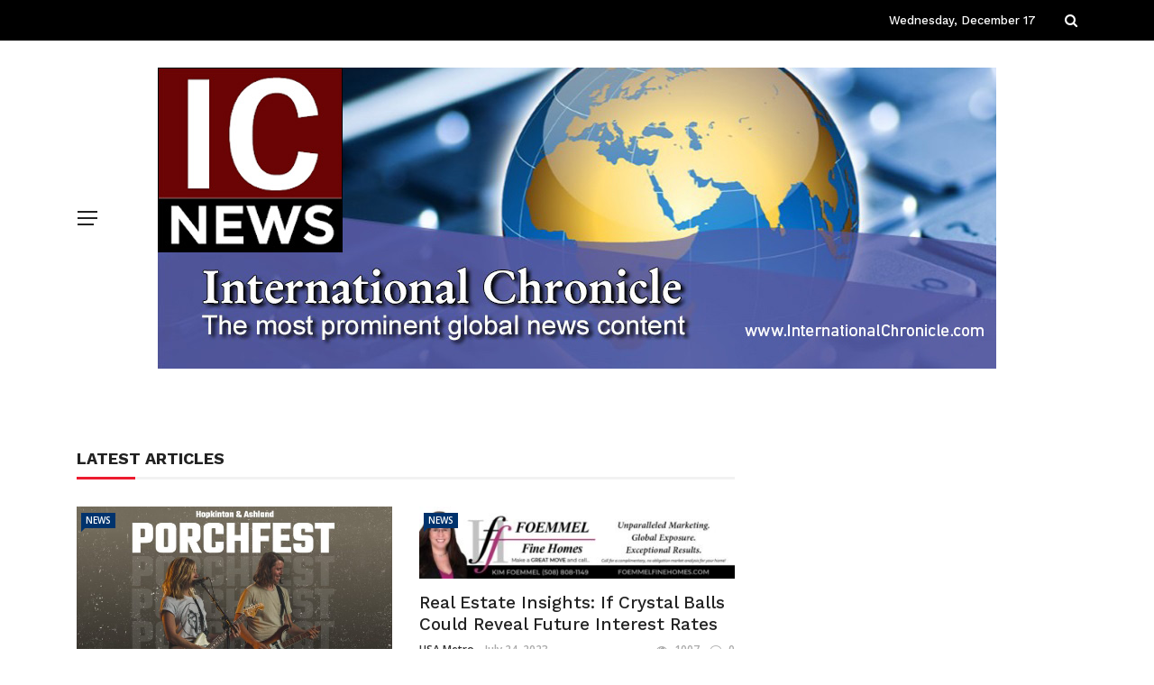

--- FILE ---
content_type: text/html; charset=UTF-8
request_url: https://internationalchronicle.com/widget-group-1/
body_size: 15508
content:
<!DOCTYPE html>
<html lang="en-US">
<head>
	<meta charset="UTF-8" />
    
    <meta name="viewport" content="width=device-width, initial-scale=1"/>
    
    <link rel="profile" href="https://gmpg.org/xfn/11" />

	<title>Widget &#8211; Group 1 &#8211; International Chronicle</title>
<script>var ajaxurl = "https://internationalchronicle.com/wp-admin/admin-ajax.php"</script><meta name='robots' content='max-image-preview:large' />
<link rel='dns-prefetch' href='//fonts.googleapis.com' />
<link rel='preconnect' href='https://fonts.gstatic.com' crossorigin />
<link rel="alternate" type="application/rss+xml" title="International Chronicle &raquo; Feed" href="https://internationalchronicle.com/feed/" />
<link rel="alternate" type="application/rss+xml" title="International Chronicle &raquo; Comments Feed" href="https://internationalchronicle.com/comments/feed/" />
<link rel="alternate" type="text/calendar" title="International Chronicle &raquo; iCal Feed" href="https://internationalchronicle.com/events/?ical=1" />
<link rel="alternate" title="oEmbed (JSON)" type="application/json+oembed" href="https://internationalchronicle.com/wp-json/oembed/1.0/embed?url=https%3A%2F%2Finternationalchronicle.com%2Fwidget-group-1%2F" />
<link rel="alternate" title="oEmbed (XML)" type="text/xml+oembed" href="https://internationalchronicle.com/wp-json/oembed/1.0/embed?url=https%3A%2F%2Finternationalchronicle.com%2Fwidget-group-1%2F&#038;format=xml" />
<style id='wp-img-auto-sizes-contain-inline-css' type='text/css'>
img:is([sizes=auto i],[sizes^="auto," i]){contain-intrinsic-size:3000px 1500px}
/*# sourceURL=wp-img-auto-sizes-contain-inline-css */
</style>
<style id='wp-emoji-styles-inline-css' type='text/css'>

	img.wp-smiley, img.emoji {
		display: inline !important;
		border: none !important;
		box-shadow: none !important;
		height: 1em !important;
		width: 1em !important;
		margin: 0 0.07em !important;
		vertical-align: -0.1em !important;
		background: none !important;
		padding: 0 !important;
	}
/*# sourceURL=wp-emoji-styles-inline-css */
</style>
<link rel='stylesheet' id='wp-block-library-css' href='https://internationalchronicle.com/wp-includes/css/dist/block-library/style.min.css?ver=6.9' type='text/css' media='all' />
<style id='global-styles-inline-css' type='text/css'>
:root{--wp--preset--aspect-ratio--square: 1;--wp--preset--aspect-ratio--4-3: 4/3;--wp--preset--aspect-ratio--3-4: 3/4;--wp--preset--aspect-ratio--3-2: 3/2;--wp--preset--aspect-ratio--2-3: 2/3;--wp--preset--aspect-ratio--16-9: 16/9;--wp--preset--aspect-ratio--9-16: 9/16;--wp--preset--color--black: #000000;--wp--preset--color--cyan-bluish-gray: #abb8c3;--wp--preset--color--white: #ffffff;--wp--preset--color--pale-pink: #f78da7;--wp--preset--color--vivid-red: #cf2e2e;--wp--preset--color--luminous-vivid-orange: #ff6900;--wp--preset--color--luminous-vivid-amber: #fcb900;--wp--preset--color--light-green-cyan: #7bdcb5;--wp--preset--color--vivid-green-cyan: #00d084;--wp--preset--color--pale-cyan-blue: #8ed1fc;--wp--preset--color--vivid-cyan-blue: #0693e3;--wp--preset--color--vivid-purple: #9b51e0;--wp--preset--gradient--vivid-cyan-blue-to-vivid-purple: linear-gradient(135deg,rgb(6,147,227) 0%,rgb(155,81,224) 100%);--wp--preset--gradient--light-green-cyan-to-vivid-green-cyan: linear-gradient(135deg,rgb(122,220,180) 0%,rgb(0,208,130) 100%);--wp--preset--gradient--luminous-vivid-amber-to-luminous-vivid-orange: linear-gradient(135deg,rgb(252,185,0) 0%,rgb(255,105,0) 100%);--wp--preset--gradient--luminous-vivid-orange-to-vivid-red: linear-gradient(135deg,rgb(255,105,0) 0%,rgb(207,46,46) 100%);--wp--preset--gradient--very-light-gray-to-cyan-bluish-gray: linear-gradient(135deg,rgb(238,238,238) 0%,rgb(169,184,195) 100%);--wp--preset--gradient--cool-to-warm-spectrum: linear-gradient(135deg,rgb(74,234,220) 0%,rgb(151,120,209) 20%,rgb(207,42,186) 40%,rgb(238,44,130) 60%,rgb(251,105,98) 80%,rgb(254,248,76) 100%);--wp--preset--gradient--blush-light-purple: linear-gradient(135deg,rgb(255,206,236) 0%,rgb(152,150,240) 100%);--wp--preset--gradient--blush-bordeaux: linear-gradient(135deg,rgb(254,205,165) 0%,rgb(254,45,45) 50%,rgb(107,0,62) 100%);--wp--preset--gradient--luminous-dusk: linear-gradient(135deg,rgb(255,203,112) 0%,rgb(199,81,192) 50%,rgb(65,88,208) 100%);--wp--preset--gradient--pale-ocean: linear-gradient(135deg,rgb(255,245,203) 0%,rgb(182,227,212) 50%,rgb(51,167,181) 100%);--wp--preset--gradient--electric-grass: linear-gradient(135deg,rgb(202,248,128) 0%,rgb(113,206,126) 100%);--wp--preset--gradient--midnight: linear-gradient(135deg,rgb(2,3,129) 0%,rgb(40,116,252) 100%);--wp--preset--font-size--small: 13px;--wp--preset--font-size--medium: 20px;--wp--preset--font-size--large: 36px;--wp--preset--font-size--x-large: 42px;--wp--preset--spacing--20: 0.44rem;--wp--preset--spacing--30: 0.67rem;--wp--preset--spacing--40: 1rem;--wp--preset--spacing--50: 1.5rem;--wp--preset--spacing--60: 2.25rem;--wp--preset--spacing--70: 3.38rem;--wp--preset--spacing--80: 5.06rem;--wp--preset--shadow--natural: 6px 6px 9px rgba(0, 0, 0, 0.2);--wp--preset--shadow--deep: 12px 12px 50px rgba(0, 0, 0, 0.4);--wp--preset--shadow--sharp: 6px 6px 0px rgba(0, 0, 0, 0.2);--wp--preset--shadow--outlined: 6px 6px 0px -3px rgb(255, 255, 255), 6px 6px rgb(0, 0, 0);--wp--preset--shadow--crisp: 6px 6px 0px rgb(0, 0, 0);}:where(.is-layout-flex){gap: 0.5em;}:where(.is-layout-grid){gap: 0.5em;}body .is-layout-flex{display: flex;}.is-layout-flex{flex-wrap: wrap;align-items: center;}.is-layout-flex > :is(*, div){margin: 0;}body .is-layout-grid{display: grid;}.is-layout-grid > :is(*, div){margin: 0;}:where(.wp-block-columns.is-layout-flex){gap: 2em;}:where(.wp-block-columns.is-layout-grid){gap: 2em;}:where(.wp-block-post-template.is-layout-flex){gap: 1.25em;}:where(.wp-block-post-template.is-layout-grid){gap: 1.25em;}.has-black-color{color: var(--wp--preset--color--black) !important;}.has-cyan-bluish-gray-color{color: var(--wp--preset--color--cyan-bluish-gray) !important;}.has-white-color{color: var(--wp--preset--color--white) !important;}.has-pale-pink-color{color: var(--wp--preset--color--pale-pink) !important;}.has-vivid-red-color{color: var(--wp--preset--color--vivid-red) !important;}.has-luminous-vivid-orange-color{color: var(--wp--preset--color--luminous-vivid-orange) !important;}.has-luminous-vivid-amber-color{color: var(--wp--preset--color--luminous-vivid-amber) !important;}.has-light-green-cyan-color{color: var(--wp--preset--color--light-green-cyan) !important;}.has-vivid-green-cyan-color{color: var(--wp--preset--color--vivid-green-cyan) !important;}.has-pale-cyan-blue-color{color: var(--wp--preset--color--pale-cyan-blue) !important;}.has-vivid-cyan-blue-color{color: var(--wp--preset--color--vivid-cyan-blue) !important;}.has-vivid-purple-color{color: var(--wp--preset--color--vivid-purple) !important;}.has-black-background-color{background-color: var(--wp--preset--color--black) !important;}.has-cyan-bluish-gray-background-color{background-color: var(--wp--preset--color--cyan-bluish-gray) !important;}.has-white-background-color{background-color: var(--wp--preset--color--white) !important;}.has-pale-pink-background-color{background-color: var(--wp--preset--color--pale-pink) !important;}.has-vivid-red-background-color{background-color: var(--wp--preset--color--vivid-red) !important;}.has-luminous-vivid-orange-background-color{background-color: var(--wp--preset--color--luminous-vivid-orange) !important;}.has-luminous-vivid-amber-background-color{background-color: var(--wp--preset--color--luminous-vivid-amber) !important;}.has-light-green-cyan-background-color{background-color: var(--wp--preset--color--light-green-cyan) !important;}.has-vivid-green-cyan-background-color{background-color: var(--wp--preset--color--vivid-green-cyan) !important;}.has-pale-cyan-blue-background-color{background-color: var(--wp--preset--color--pale-cyan-blue) !important;}.has-vivid-cyan-blue-background-color{background-color: var(--wp--preset--color--vivid-cyan-blue) !important;}.has-vivid-purple-background-color{background-color: var(--wp--preset--color--vivid-purple) !important;}.has-black-border-color{border-color: var(--wp--preset--color--black) !important;}.has-cyan-bluish-gray-border-color{border-color: var(--wp--preset--color--cyan-bluish-gray) !important;}.has-white-border-color{border-color: var(--wp--preset--color--white) !important;}.has-pale-pink-border-color{border-color: var(--wp--preset--color--pale-pink) !important;}.has-vivid-red-border-color{border-color: var(--wp--preset--color--vivid-red) !important;}.has-luminous-vivid-orange-border-color{border-color: var(--wp--preset--color--luminous-vivid-orange) !important;}.has-luminous-vivid-amber-border-color{border-color: var(--wp--preset--color--luminous-vivid-amber) !important;}.has-light-green-cyan-border-color{border-color: var(--wp--preset--color--light-green-cyan) !important;}.has-vivid-green-cyan-border-color{border-color: var(--wp--preset--color--vivid-green-cyan) !important;}.has-pale-cyan-blue-border-color{border-color: var(--wp--preset--color--pale-cyan-blue) !important;}.has-vivid-cyan-blue-border-color{border-color: var(--wp--preset--color--vivid-cyan-blue) !important;}.has-vivid-purple-border-color{border-color: var(--wp--preset--color--vivid-purple) !important;}.has-vivid-cyan-blue-to-vivid-purple-gradient-background{background: var(--wp--preset--gradient--vivid-cyan-blue-to-vivid-purple) !important;}.has-light-green-cyan-to-vivid-green-cyan-gradient-background{background: var(--wp--preset--gradient--light-green-cyan-to-vivid-green-cyan) !important;}.has-luminous-vivid-amber-to-luminous-vivid-orange-gradient-background{background: var(--wp--preset--gradient--luminous-vivid-amber-to-luminous-vivid-orange) !important;}.has-luminous-vivid-orange-to-vivid-red-gradient-background{background: var(--wp--preset--gradient--luminous-vivid-orange-to-vivid-red) !important;}.has-very-light-gray-to-cyan-bluish-gray-gradient-background{background: var(--wp--preset--gradient--very-light-gray-to-cyan-bluish-gray) !important;}.has-cool-to-warm-spectrum-gradient-background{background: var(--wp--preset--gradient--cool-to-warm-spectrum) !important;}.has-blush-light-purple-gradient-background{background: var(--wp--preset--gradient--blush-light-purple) !important;}.has-blush-bordeaux-gradient-background{background: var(--wp--preset--gradient--blush-bordeaux) !important;}.has-luminous-dusk-gradient-background{background: var(--wp--preset--gradient--luminous-dusk) !important;}.has-pale-ocean-gradient-background{background: var(--wp--preset--gradient--pale-ocean) !important;}.has-electric-grass-gradient-background{background: var(--wp--preset--gradient--electric-grass) !important;}.has-midnight-gradient-background{background: var(--wp--preset--gradient--midnight) !important;}.has-small-font-size{font-size: var(--wp--preset--font-size--small) !important;}.has-medium-font-size{font-size: var(--wp--preset--font-size--medium) !important;}.has-large-font-size{font-size: var(--wp--preset--font-size--large) !important;}.has-x-large-font-size{font-size: var(--wp--preset--font-size--x-large) !important;}
/*# sourceURL=global-styles-inline-css */
</style>

<style id='classic-theme-styles-inline-css' type='text/css'>
/*! This file is auto-generated */
.wp-block-button__link{color:#fff;background-color:#32373c;border-radius:9999px;box-shadow:none;text-decoration:none;padding:calc(.667em + 2px) calc(1.333em + 2px);font-size:1.125em}.wp-block-file__button{background:#32373c;color:#fff;text-decoration:none}
/*# sourceURL=/wp-includes/css/classic-themes.min.css */
</style>
<link rel='stylesheet' id='simple-weather-css' href='https://internationalchronicle.com/wp-content/plugins/simple-weather/css/simple-weather.css?ver=4.0' type='text/css' media='all' />
<link rel='stylesheet' id='contact-form-7-css' href='https://internationalchronicle.com/wp-content/plugins/contact-form-7/includes/css/styles.css?ver=6.1.1' type='text/css' media='all' />
<link rel='stylesheet' id='bkswcss-css' href='https://internationalchronicle.com/wp-content/plugins/rubik-shortcode/css/shortcode.css?ver=6.9' type='text/css' media='all' />
<link rel='stylesheet' id='bootstrap-css' href='https://internationalchronicle.com/wp-content/themes/rubik/framework/bootstrap/css/bootstrap.css?ver=6.9' type='text/css' media='all' />
<link rel='stylesheet' id='fa-css' href='https://internationalchronicle.com/wp-content/themes/rubik/css/fonts/awesome-fonts/css/font-awesome.min.css?ver=6.9' type='text/css' media='all' />
<link rel='stylesheet' id='rubik-external-css' href='https://internationalchronicle.com/wp-content/themes/rubik/css/external.css?ver=6.9' type='text/css' media='all' />
<link rel='stylesheet' id='rubik-style-css' href='https://internationalchronicle.com/wp-content/themes/rubik/css/bkstyle.css?ver=6.9' type='text/css' media='all' />
<style id='rubik-style-inline-css' type='text/css'>
.bk-breadcrumbs-wrap{display: none;}::selection {color: #FFF; background: #00336D;}::-webkit-selection {color: #FFF; background: #00336D;}.content_out.small-post h4:hover,
            .bk-sub-posts .post-title a:hover,
            .bk-blog-content .meta-wrap .post-category, 
             .breadcrumbs .fa-home, .module-feature2 .meta-wrap .post-category, .module-tech-grid ul li .meta > div.post-category a, .module-pyramid-grid ul li .meta > div.post-category a,
             
             p > a, p > a:hover, .single-page .article-content a:hover, .single-page .article-content a:visited, .content_out.small-post .meta .post-category, .bk-sub-menu li > a:hover,
            #top-menu>ul>li > .sub-menu a:hover, .bk-dropdown-menu li > a:hover, .widget-twitter .fa-twitter,
            .widget-twitter ul.slides li .twitter-message a, .content_in .meta > div.post-category a,
            .row-type .meta-wrap .post-category, .article-content li a, .article-content p a,
            .s-post-header .meta > .post-category, .breadcrumbs .location,
            .s-post-nav .nav-title span, .error-number h4, .redirect-home, .module-breaking-carousel .flex-direction-nav .flex-next, .module-breaking-carousel:hover .flex-direction-nav .flex-prev,
            .bk-author-box .author-info .author-title:hover, .bk-author-box .author-info .bk-author-page-contact a:hover, .module-feature2 .meta .post-category, 
            .bk-blog-content .meta .post-category, .bk-forum-title:hover,
            .content_out .post-c-wrap .readmore a:hover, .module-blog ul li .readmore a:hover, .widget_latest_replies .details h4:hover,
            #pagination .page-numbers, .post-page-links a, .single-page .icon-play, #wp-calendar tbody td a, #wp-calendar tfoot #prev,
            .widget_comment .post-title:hover,
            .widget_latest_replies .details .comment-author, .widget_recent_topics .details .comment-author a,
             a.bk_u_login:hover, a.bk_u_logout:hover, .bk-back-login:hover, 
            .main-nav.bk-menu-light .bk-sub-menu li > a:hover, .main-nav.bk-menu-light .bk-sub-posts .post-title a:hover,
            .row-type h4:hover, .widget-social ul li a:hover, .module-large-blog .post-c-wrap h4:hover,
            .module-feature2 .content_out h4:hover, .module-classic-blog .bk-blog-content h4:hover, .content_out .meta > div.post-author a:hover,
            .s-post-header .meta > div.post-author a:hover, .s-post-header .post-category a, .module-title .bk-tabs.active a,
            .bk-tabs-dropdown:hover .bk-tabs-more, .header-5 .main-menu > ul > li.current-menu-item > a, .header-5 .main-menu > ul > li.current-menu-item > a:hover,
            .header-2 .main-menu > ul > li.current-menu-item > a, .header-2 .main-menu > ul > li.current-menu-item > a:hover,
            .nav-btn h3:hover, .title > a:hover, .module-grid-7 .grid7-col:first-child:hover .title,
            .widget a:hover, .ticker-content a:hover, .heading-related-posts h4:hover, .s-template-14 .heading-related-posts h4:hover,
            .s-template-16 .heading-related-posts h4:hover
            {color: #00336D;}#top-menu>ul>li > .sub-menu, .bk-dropdown-menu, .s-post-nav .nav-title span,
            .s-post-nav .nav-title span, .bk-mega-menu, .bk-mega-column-menu, .search-loadding, #comment-submit:hover, .s-tags a:hover, input[type='submit']:hover,
            .ticker-controls li.jnt-prev:hover:before, .ticker-controls li.jnt-next:hover:after,
            #pagination .page-numbers, .post-page-links a, .post-page-links > span, .widget-twitter .flex-direction-nav li a:hover, .menu-location-title,
            .button:hover, .bk-lwa:hover > .bk-account-info, .bk-back-login:hover,
            .page-nav .current, .widget_tag_cloud .tagcloud a:hover
            {border-color: #00336D;}.sidebar_header_24 .sidebar-wrap .widget-title
            {border-color: #333333;}.sidebar_header_25 .sidebar-wrap .widget-title h3:after, .module_header_11 .module-title h2:after
            {border-left-color: #ed1b2f;}.module_header_11 .module-title h2 
            {background-color: #ed1b2f;}.footer_header_15 .footer .widget-title h3:after
            {border-left-color: #ed1b2f;}.module_header_13 .module-title h2:before
            {border-color: #00336D transparent transparent transparent;}.bk-preload-wrapper:after {border-top-color: #00336D; border-bottom-color: #00336D;}.s-tags a:hover, .s-post-nav .icon, #comment-submit:hover, .flex-direction-nav li a,
            .widget-twitter .flex-direction-nav li a:hover,.button:hover, .widget_most_commented .comments,
            .footer .widget-title h3, .post-c-wrap .readmore a:hover, .ticker-title span, .ticker-controls li.jnt-prev:hover:before, 
            .ticker-controls li.jnt-next:hover:after,
            .widget_tag_cloud .tagcloud a:hover, .footer .widget_tag_cloud .tagcloud a:hover, input[type='submit']:hover,
            
            .thumb, .module-fw-slider .flex-control-nav li a.flex-active, .module-breaking-carousel .content_out.small-post .meta:after,
            .footer .cm-flex .flex-control-paging li a.flex-active, .header-1 .main-nav .menu > li.current-menu-item, 
            .header-3 .main-nav .menu > li.current-menu-item,
            .module-feature2 .flex-direction-nav li a, 
            .bk-review-box .bk-overlay span, .bk-score-box, .share-total, #pagination .page-numbers.current, .post-page-links > span,
            .widget_display_stats dd strong, .widget_display_search .search-icon, .searchform-wrap .search-icon,
            #back-top, .module-square-grid .content_in_wrapper, .bk_tabs .ui-tabs-nav li.ui-tabs-active, #bk-gallery-carousel .bk-gallery-item:before,
            .page-nav .current, .bk-page-header.header-1 .main-menu > ul > li:hover > a:after, .bk-page-header.header-2 .main-menu > ul > li:hover > a:after,
            .module_header_13 .module-title h2, .bk-page-header.header-3 .main-menu > ul > li:hover > a:after, .loadmore span.ajaxtext,
            .heading-related-posts h4:hover:before, .s-template-14 .heading-related-posts h4:hover:before, .s-template-16 .heading-related-posts h4:hover:before,
            div.wpforms-container-full .wpforms-form button[type=submit], div.wpforms-container-full .wpforms-form button[type=submit]:hover
            {background-color: #00336D;}.content_out .review-score, ::-webkit-scrollbar-thumb
            {background-color: rgba(0,51,109,0.9)}.footer .cm-flex .flex-control-paging li a
            {background-color: rgba(0,51,109,0.3)}.widget_most_commented .comments:after 
            {border-right-color: #00336D;}.post-category a:after 
            {border-left-color: #00336D;}#page-wrap { width: auto; }.header-inner {margin-top: 30px;}.header-inner {margin-bottom: 30px;}.footer {padding-top: 50px;}.footer .footer-lower {margin-top: 50px;}.sidebar-wrap .widget-title h3:before{border-color: #333333 transparent transparent transparent;}.footer .widget-title h3:before{border-color: #333333 transparent transparent transparent;}.bkmodule-dark .content_in .bk-thumb-wrap {background-color: #000 !important;}.post-category a{
            background-color: #00336D; 
            color:  #fff !important;
            padding: 1px 5px 2px 5px;
        }
/*# sourceURL=rubik-style-inline-css */
</style>
<link rel='stylesheet' id='rubik-1170-css' href='https://internationalchronicle.com/wp-content/themes/rubik/css/css_w/css_1170.css?ver=6.9' type='text/css' media='all' />
<link rel='stylesheet' id='rubik-responsive-css' href='https://internationalchronicle.com/wp-content/themes/rubik/css/responsive.css?ver=6.9' type='text/css' media='all' />
<link rel="preload" as="style" href="https://fonts.googleapis.com/css?family=Work%20Sans:100,200,300,400,500,600,700,800,900,100italic,200italic,300italic,400italic,500italic,600italic,700italic,800italic,900italic%7COpen%20Sans:300,400,500,600,700,800,300italic,400italic,500italic,600italic,700italic,800italic%7CLato:100,300,400,700,900,100italic,300italic,400italic,700italic,900italic&#038;display=swap&#038;ver=1700245759" /><link rel="stylesheet" href="https://fonts.googleapis.com/css?family=Work%20Sans:100,200,300,400,500,600,700,800,900,100italic,200italic,300italic,400italic,500italic,600italic,700italic,800italic,900italic%7COpen%20Sans:300,400,500,600,700,800,300italic,400italic,500italic,600italic,700italic,800italic%7CLato:100,300,400,700,900,100italic,300italic,400italic,700italic,900italic&#038;display=swap&#038;ver=1700245759" media="print" onload="this.media='all'"><noscript><link rel="stylesheet" href="https://fonts.googleapis.com/css?family=Work%20Sans:100,200,300,400,500,600,700,800,900,100italic,200italic,300italic,400italic,500italic,600italic,700italic,800italic,900italic%7COpen%20Sans:300,400,500,600,700,800,300italic,400italic,500italic,600italic,700italic,800italic%7CLato:100,300,400,700,900,100italic,300italic,400italic,700italic,900italic&#038;display=swap&#038;ver=1700245759" /></noscript><script type="text/javascript" src="https://internationalchronicle.com/wp-includes/js/jquery/jquery.min.js?ver=3.7.1" id="jquery-core-js"></script>
<script type="text/javascript" src="https://internationalchronicle.com/wp-includes/js/jquery/jquery-migrate.min.js?ver=3.4.1" id="jquery-migrate-js"></script>
<link rel="https://api.w.org/" href="https://internationalchronicle.com/wp-json/" /><link rel="alternate" title="JSON" type="application/json" href="https://internationalchronicle.com/wp-json/wp/v2/pages/682" /><link rel="EditURI" type="application/rsd+xml" title="RSD" href="https://internationalchronicle.com/xmlrpc.php?rsd" />
<meta name="generator" content="WordPress 6.9" />
<link rel="canonical" href="https://internationalchronicle.com/widget-group-1/" />
<link rel='shortlink' href='https://internationalchronicle.com/?p=682' />
<meta name="generator" content="Redux 4.5.7" /><meta name="tec-api-version" content="v1"><meta name="tec-api-origin" content="https://internationalchronicle.com"><link rel="alternate" href="https://internationalchronicle.com/wp-json/tribe/events/v1/" /><link rel="icon" href="https://internationalchronicle.com/wp-content/uploads/sites/40/2023/08/internationalChronicle-128.png" sizes="32x32" />
<link rel="icon" href="https://internationalchronicle.com/wp-content/uploads/sites/40/2023/08/internationalChronicle-128.png" sizes="192x192" />
<link rel="apple-touch-icon" href="https://internationalchronicle.com/wp-content/uploads/sites/40/2023/08/internationalChronicle-128.png" />
<meta name="msapplication-TileImage" content="https://internationalchronicle.com/wp-content/uploads/sites/40/2023/08/internationalChronicle-128.png" />
		<style type="text/css" id="wp-custom-css">
			.simple-weather {
    width: 100%;
    padding-top: -10%;
}		</style>
		<style id="rubik_option-dynamic-css" title="dynamic-css" class="redux-options-output">.header-wrap{background-color:#fff;}.top-bar, .top-bar .rubik-ajax-search-bg{background-color:#000;}#top-menu>ul>li>a, .rubik_data_time, .bk-page-header .top-bar .ajax-form-search i{color:#FFFFFF;}.main-nav .rubik-ajax-search-bg, .header-12 .main-nav{background-color:#fff;}.main-nav .main-menu > ul > li > a, .ajax-form-search i, .ajax-form input, .header-3 .header-wrap .logo{color:#000000;}.main-nav .main-menu > ul > li:hover > a, .main-nav .main-menu>ul>li.current-menu-item>a{color:#FFFFFF;}#main-canvas-menu .rubik-canvas-background-img{background-repeat:no-repeat;background-position:center top;background-image:url('https://internationalchronicle.com/wp-content/uploads/sites/40/2023/08/International-Chronicle-WP-header.jpg');background-size:cover;}#main-canvas-menu .rubik-canvas-menu li a, #main-canvas-menu .expand{font-family:"Work Sans";font-weight:600;color:#0a0a0a;font-size:15px;}.canvas-nav-btn, .header-12 .header-social .social-icon a{color:#222222;}.canvas-nav-btn:hover{color:#000000;}.header-12 .main-nav-wrap .canvas-menu-wrap .canvas-nav-btn{color:#222222;}.header-12 .main-nav-wrap .canvas-menu-wrap .canvas-nav-btn:hover{color:#000000;}.footer{background-repeat:no-repeat;background-attachment:fixed;background-position:center bottom;background-size:cover;}.footer:before{background-color:#000;}#footer-menu{font-family:"Open Sans";text-align:center;text-transform:uppercase;font-weight:normal;font-size:16px;}.footer .footer-lower{background-color:#111111;}.footer-lower-left .bk-copyright, .footer-lower-right #footer-menu-lower, .footer-lower-right ul li.social-icon{font-family:"Work Sans";text-transform:capitalize;font-weight:400;color:#ffffff;font-size:13px;}body{font-size:16px;}#top-menu>ul>li, #top-menu>ul>li .sub-menu li, .rubik_data_time{font-family:"Work Sans";font-weight:500;font-style:normal;}.main-nav .main-menu .menu > li, .main-nav .main-menu .menu > li > a, .mega-title h3, .header .logo.logo-text h1,
                            .comment-box .comment-author-name, .today-date{font-family:"Work Sans";text-transform:uppercase;font-weight:700;font-style:normal;}.meta, .post-category, .widget_comment .cm-header div, .module-feature2 .post-author, .comment-box .comment-time, .share-box ul li .share-item__value,.share-box .bk-share .share-item__valuem, .share-total, .loadmore span.ajaxtext,
                            .post-c-wrap .readmore a, .breadcrumbs, .s-post-nav .nav-title span, .product_meta .post-tags-title,
                            .button, .bk-search-content .nothing-respond{font-family:"Open Sans";font-weight:600;font-style:normal;}h1, h2, h3, h4, h5, .ticker-title, .bk-copyright, .rubik-widget-categories li,
                            .widget-social-counter .counter, .widget-social-counter ul li .data .subscribe, .related-box .related-box-tabs a,
                            .bk_tabs  .ui-tabs-nav li, .bk-tabs-more, .bkteamsc .team-member .member-name, .buttonsc, .bk-forum-title, .bk-sub-posts .post-title, 
                            .module-title .bk-tabs, .widget_recent_entries > ul li, .widget_archive > ul li, .widget_categories > ul li, .widget_meta > ul li, .widget_pages > ul li, .widget_recent_comments > ul li, .widget_nav_menu > div > ul li,
                            .bk-module-pagination .pagination-btn, .bk-widget-pagination .widget-pagination-btn, .bk-related-pagination .related-pagination-btn, .bk-megamenu-pagination .megamenu-pagination-btn {font-family:"Work Sans";font-weight:700;font-style:normal;}body, textarea, input, p, 
                            .entry-excerpt, .comment-text, .comment-author, .article-content,
                            .comments-area, .tag-list, .bk-mega-menu .bk-sub-posts .feature-post .menu-post-item .post-date, .comments-area small{font-family:Lato;font-weight:400;font-style:normal;}blockquote{font-family:"Open Sans";text-transform:inherit;line-height:35px;font-weight:700;font-style:normal;color:#fff;font-size:22px;}blockquote{background-color:#4DB2EC;}.error-404-page-posts-wrap .module-square-grid .content_in .post-c-wrap .title{text-transform:inherit;font-weight:700;font-style:normal;font-size:16px;}.s-post-header h1{text-transform:inherit;font-weight:700;font-style:normal;font-size:34px;}.single-page .main .article-content{font-family:"Open Sans";text-transform:inherit;line-height:27px;font-weight:400;font-style:normal;color:#111;font-size:16px;}.single-page .article-content p, .single-page blockquote{margin-bottom:25px;}.s-static-post-nav .nav-title h3, .s-post-nav .nav-title h3{text-transform:inherit;font-size:18px;}.related-box .post-c-wrap h4{text-transform:inherit;font-size:16px;}.module-title, .page-title-wrapper{margin-bottom:30px;}.module-title h2, .page-title h2{font-weight:700;font-size:18px;}.sidebar-wrap .widget-title{margin-bottom:30px;}.sidebar_header_5 .sidebar-wrap .widget-title h3, .sidebar_header_5 .sidebar-wrap .widget-title:before,
                                               .sidebar_header_6 .sidebar-wrap .widget-title h3, .sidebar_header_6 .sidebar-wrap .widget-title:before,
                                               .sidebar_header_7 .sidebar-wrap .widget-title h3, .sidebar_header_7 .sidebar-wrap .widget-title:before,
                                               .sidebar_header_8 .sidebar-wrap .widget-title h3, .sidebar_header_8 .sidebar-wrap .widget-title:before,
                                               .sidebar_header_9 .sidebar-wrap .widget-title:before,
                                               .sidebar_header_10 .sidebar-wrap .widget-title:before,
                                               .sidebar_header_11 .sidebar-wrap .widget-title:before,
                                               .sidebar_header_12 .sidebar-wrap .widget-title:before,
                                               .sidebar_header_13 .sidebar-wrap .widget-title:before,
                                               .sidebar_header_14 .sidebar-wrap .widget-title:before,
                                               .sidebar_header_15 .sidebar-wrap .widget-title:before,
                                               .sidebar_header_16 .sidebar-wrap .widget-title:before,
                                               .sidebar_header_17 .sidebar-wrap .widget-title:before,
                                               .sidebar_header_18 .sidebar-wrap .widget-title:before,
                                               .sidebar_header_21 .sidebar-wrap .widget-title:before,
                                               .sidebar_header_22 .sidebar-wrap .widget-title h3:before,
                                               .sidebar_header_23 .sidebar-wrap .widget-title h3:before, .sidebar_header_23 .sidebar-wrap .widget-title h3:after,
                                               .sidebar_header_25 .sidebar-wrap .widget-title h3, .sidebar_header_25 .sidebar-wrap .widget-title:before,
                                               .sidebar_header_26 .sidebar-wrap .widget-title:before,
                                               .sidebar_header_27 .sidebar-wrap .widget-title h3, .sidebar_header_27 .sidebar-wrap .widget-title:before,
                                               .sidebar_header_28 .sidebar-wrap .widget-title h3, .sidebar_header_28 .sidebar-wrap .widget-title:before{background-color:#ed1b2f;}.sidebar_header_9 .sidebar-wrap .widget-title,.sidebar_header_10 .sidebar-wrap .widget-title,.sidebar_header_11 .sidebar-wrap .widget-title,.sidebar_header_12 .sidebar-wrap .widget-title,.sidebar_header_13 .sidebar-wrap .widget-title,.sidebar_header_14 .sidebar-wrap .widget-title,.sidebar_header_15 .sidebar-wrap .widget-title,.sidebar_header_16 .sidebar-wrap .widget-title,.sidebar_header_17 .sidebar-wrap .widget-title,.sidebar_header_18 .sidebar-wrap .widget-title,.sidebar_header_19 .sidebar-wrap .widget-title,.sidebar_header_20 .sidebar-wrap .widget-title,.sidebar_header_21 .sidebar-wrap .widget-title,.sidebar_header_24 .sidebar-wrap .widget-title,.sidebar_header_26 .sidebar-wrap .widget-title{color:#222222;}.sidebar-wrap .widget-title h3{font-weight:700;font-size:16px;}.footer .widget-title{margin-bottom:30px;}.footer_header_1 .footer .widget-title h3, .footer_header_1 .footer .widget-title:before, 
                                                .footer_header_2 .footer .widget-title h3, .footer_header_2 .footer .widget-title:before,
                                                .footer_header_3 .footer .widget-title h3, .footer_header_3 .footer .widget-title:before,
                                                .footer_header_4 .footer .widget-title h3, .footer_header_4 .footer .widget-title:before,
                                                .footer_header_5 .footer .widget-title:before, .footer_header_6 .footer .widget-title:before,
                                                .footer_header_7 .footer .widget-title:before, .footer_header_8 .footer .widget-title:before,
                                                .footer_header_9 .footer .widget-title:before, .footer_header_10 .footer .widget-title:before,
                                                .footer_header_13 .footer .widget-title h3:before, .footer_header_14 .footer .widget-title h3:before,
                                                .footer_header_14 .footer .widget-title h3:after, 
                                                .footer_header_15 .footer .widget-title h3, .footer_header_15 .footer .widget-title:before,
                                                .footer_header_16 .footer .widget-title:before, .footer_header_17 .footer .widget-title h3,
                                                .footer_header_18 .footer .widget-title h3{background-color:#ed1b2f;}.footer_header_1 .footer .widget-title h3, .footer_header_2 .footer .widget-title h3,
                                                .footer_header_3 .footer .widget-title h3, .footer_header_4 .footer .widget-title h3,
                                                .footer_header_5 .footer .widget-title h3, .footer_header_6 .footer .widget-title h3,
                                                .footer_header_7 .footer .widget-title h3, .footer_header_8 .footer .widget-title h3,
                                                .footer_header_9 .footer .widget-title h3, .footer_header_10 .footer .widget-title h3,
                                                .footer_header_11 .footer .widget-title h3, .footer_header_12 .footer .widget-title h3,
                                                .footer_header_13 .footer .widget-title h3, .footer_header_14 .footer .widget-title h3,
                                                .footer_header_15 .footer .widget-title h3, .footer_header_16 .footer .widget-title h3,
                                                .footer_header_17 .footer .widget-title h3, .footer_header_18 .footer .widget-title h3{color:#FFFFFF;}.footer .widget-title h3{font-size:18px;}</style></head>
<body data-rsssl=1 class="wp-singular page-template page-template-page_builder page-template-page_builder-php page page-id-682 wp-theme-rubik module_header_7 sidebar_header_17 footer_header_16 tribe-no-js">
        <div id="page-wrap" class="wide">
         
    <div id="main-canvas-menu" class="light">
    <div class="canvas-panel-wrap block">
        <div class="rubik-offcanvas-top">
            <div id="canvas-inner-header">
                <div class="bk-offcanvas__title">
            		<h2 class="site-logo">
                        <a href="https://usametro.com">
            				<!-- logo open -->
                                                            <img src="https://internationalchronicle.com/wp-content/uploads/sites/40/2023/08/International-Chronicle-WP-header.jpg" alt="Logo"/>
                			<!-- logo close -->
                                        			</a>
                    </h2>
            	</div>
                <a class="canvas-menu-close" href="#" title="Close">&#10005;</a>
            </div>
            <div class="rubik-canvas-menu">
                        </div>
        </div>
        <div class="rubik-offcanvas-bottom">
                                      <div class="rubik-off-canvas-copyright">
                &copy; Copyright 2023 - International Chronicle. Part of the MetroUS group            </div>    
                    </div>
    </div>
    <div class="rubik-canvas-background-img"></div>
</div>    <div id="page-inner-wrap">
        <div class="page-cover canvas-menu-close"></div>
        <div class="bk-page-header header-1 header-2 header-12">            
            <div class="header-wrap">
                <!-- ticker open -->
                                <!-- ticker close -->
                <div class="top-bar">
                    <div class="rubik-ajax-search-bg"></div>
                    <div class="bkwrapper container">
                        <div class="top-nav clearfix">
                                                                                    
                            <div class="ajax-search-wrap placeholder-white"><div class="ajax-form-search ajax-search-icon top-bar-ajax-search"><i class="fa fa-search"></i><i class="fa fa-times"></i></div><form class="ajax-form" method="get" action="https://internationalchronicle.com/"><fieldset><input type="text" class="field search-form-text" name="s" autocomplete="off" value="" placeholder="Search and hit enter.."></fieldset></form> <div class="ajax-search-result"></div></div> 
                            
                                                        <div class="rubik_data_time rubik-float-right">
                                Wednesday, December 17                            </div>
                                                    </div><!--top-nav-->
                    </div>
                </div><!--top-bar-->
                
                <div class="header-logo-wrapper">
                    <div class="header container">
                        <div class="row">
                            <div class="col-md-12">
                    			<div class="header-inner">
                        			<div class="rubik-header12-col rubik-header12-left rubik-header12-grow">
                                        <div class="canvas-menu-wrap show-on-desktop">
                                            <a class="canvas-nav-btn nav-open-btn bold"><span></span><span></span><span></span></a>                                        </div>
                                    </div>
                                    <div class="rubik-header12-col rubik-header12-center rubik-header12-auto">
                                                                                <!-- logo open -->
                                                                            			<div class="logo">
                                                <a href="https://usametro.com">
                                                    <img src="https://internationalchronicle.com/wp-content/uploads/sites/40/2023/08/International-Chronicle-WP-header.jpg" alt="Logo"/>
                                                </a>
                                			</div>
                                			<!-- logo close -->
                                                                                                                        </div>
                                    <div class="rubik-header12-col rubik-header12-right rubik-header12-grow">
                                                                              </div>
                                </div>
                            </div>
                        </div>
                    </div>
                </div>   
                
                <!-- nav open -->
                                <!-- nav close -->
    		</div>
             
<div class="rubik-sticky-header header-wrap">
    <nav class="main-nav">
        <div class="main-nav-inner">
            <div class="main-nav-container clearfix">
                <div class="main-nav-wrap">
                    <div class="canvas-menu-wrap show-on-desktop">
                        <a class="canvas-nav-btn nav-open-btn bold"><span></span><span></span><span></span></a>                    </div>
                    
                    <div class="header-logo-wrapper">
                        
                        <!-- logo open -->
                                    			<div class="logo">
                            <a href="https://usametro.com">
                                <img src="https://internationalchronicle.com/wp-content/uploads/sites/40/2023/08/International-Chronicle-WP-header.jpg" alt="Logo"/>
                            </a>
            			</div>
            			<!-- logo close -->
                          
                    </div>  
                    
                                    </div>
                <div class="ajax-search-wrap placeholder-black"><div class="ajax-form-search ajax-search-icon "><i class="fa fa-search"></i><i class="fa fa-times"></i></div><form class="ajax-form" method="get" action="https://internationalchronicle.com/"><fieldset><input type="text" class="field search-form-text" name="s" autocomplete="off" value="" placeholder="Search and hit enter.."></fieldset></form> <div class="ajax-search-result"></div></div> 
            </div>    
        </div><!-- main-nav-inner -->       
        <div class="rubik-ajax-search-bg"></div>   
	</nav>
</div>        </div>                
                 
            <div class="bk-breadcrumbs-container">
            <div class="bk-breadcrumbs-wrap bkwrapper container"><div class="breadcrumbs"><i class="fa fa-home"></i><span"><a href="https://internationalchronicle.com//"><span>Home</span></a></span><span class="delim">&rsaquo;</span><span class="current">Widget &#8211; Group 1</span></div></div>            </div>
                
        <!-- backtop open -->
		            <div id="back-top"><i class="fa fa-long-arrow-up"></i></div>
        		<!-- backtop close -->        <div class="rubik-page-content-wrapper clearfix ">    
	
<div id="page-content-wrap">

                    
                <div class="has-sb container bkwrapper bksection ">
                    <div class="row">
                        <div class="content-wrap col-md-8">
                        <div id="masonry-69432e4187d60" class="bkmodule module-masonry clearfix "><div class="module-title hide"><div class="main-title clearfix"><h2 class="bk-tab-original active"><a href="#">Latest Articles</a></h2></div></div><div class="bk-masonry-wrap"><div class="row clearfix"><ul class="bk-masonry-content bk-module-inner clearfix"><li class="col-md-6 col-sm-6 item"><div class="row-type content_out ">                        <div class="bk-mask">
                <div class="post-category"><a class="term-2" href="https://internationalchronicle.com/category/news/">News</a></div>                <div class="thumb hide-thumb term-2"><a href="https://internationalchronicle.com/porchfest-rocks-hopkinton-ashland-for-1st-time/"><img width="400" height="225" src="https://internationalchronicle.com/wp-content/uploads/sites/40/2023/08/porchfest.jpg" class="attachment-rubik-masonry-size size-rubik-masonry-size wp-post-image" alt="" decoding="async" fetchpriority="high" srcset="https://internationalchronicle.com/wp-content/uploads/sites/40/2023/08/porchfest.jpg 1920w, https://internationalchronicle.com/wp-content/uploads/sites/40/2023/08/porchfest-300x169.jpg 300w, https://internationalchronicle.com/wp-content/uploads/sites/40/2023/08/porchfest-1024x576.jpg 1024w, https://internationalchronicle.com/wp-content/uploads/sites/40/2023/08/porchfest-768x432.jpg 768w, https://internationalchronicle.com/wp-content/uploads/sites/40/2023/08/porchfest-1536x864.jpg 1536w, https://internationalchronicle.com/wp-content/uploads/sites/40/2023/08/porchfest-1280x720.jpg 1280w" sizes="(max-width: 400px) 100vw, 400px" /></a> <!-- close a tag --></div> <!-- close thumb -->            </div>
                        <div class="post-c-wrap">
                <h4 class="title"><a class="term-2" href="https://internationalchronicle.com/porchfest-rocks-hopkinton-ashland-for-1st-time/">Porchfest Rocks Hopkinton &#038; Ashland for 1st Time!</a></h4>                                                            <div class="meta-wrap">
                            <div class="meta"><div class="post-author"><a href="https://usametro.com">USA Metro</a></div><div class="post-date">August 16, 2023</div></div>                            <div class="meta"><div class="views"><i class="fa fa-eye"></i>1177</div><div class="comments"><i class="fa fa-comment-o"></i>0</div></div>                        </div>
                                                    <div class="excerpt">For the first time, there will be a Porchfest in the towns of Ashland and Hopkinton.  The &#8220;Ash Hop Porchfest,&#8221; ...</div>                
            </div>     
            
            </div></li><!-- end post item --><li class="col-md-6 col-sm-6 item"><div class="row-type content_out ">                        <div class="bk-mask">
                <div class="post-category"><a class="term-2" href="https://internationalchronicle.com/category/news/">News</a></div>                <div class="thumb hide-thumb term-2"><a href="https://internationalchronicle.com/real-estate-insights-if-crystal-balls-could-reveal-future-interest-rates-7/"><img width="400" height="91" src="https://internationalchronicle.com/wp-content/uploads/sites/40/2023/07/Foemmel-Wide-Thin-Ad-6-400x91.jpg" class="attachment-rubik-masonry-size size-rubik-masonry-size wp-post-image" alt="" decoding="async" srcset="https://internationalchronicle.com/wp-content/uploads/sites/40/2023/07/Foemmel-Wide-Thin-Ad-6-400x91.jpg 400w, https://internationalchronicle.com/wp-content/uploads/sites/40/2023/07/Foemmel-Wide-Thin-Ad-6-300x68.jpg 300w, https://internationalchronicle.com/wp-content/uploads/sites/40/2023/07/Foemmel-Wide-Thin-Ad-6-1024x234.jpg 1024w, https://internationalchronicle.com/wp-content/uploads/sites/40/2023/07/Foemmel-Wide-Thin-Ad-6-768x175.jpg 768w, https://internationalchronicle.com/wp-content/uploads/sites/40/2023/07/Foemmel-Wide-Thin-Ad-6.jpg 1349w" sizes="(max-width: 400px) 100vw, 400px" /></a> <!-- close a tag --></div> <!-- close thumb -->            </div>
                        <div class="post-c-wrap">
                <h4 class="title"><a class="term-2" href="https://internationalchronicle.com/real-estate-insights-if-crystal-balls-could-reveal-future-interest-rates-7/">Real Estate Insights: If Crystal Balls Could Reveal Future Interest Rates</a></h4>                                                            <div class="meta-wrap">
                            <div class="meta"><div class="post-author"><a href="https://usametro.com">USA Metro</a></div><div class="post-date">July 24, 2023</div></div>                            <div class="meta"><div class="views"><i class="fa fa-eye"></i>1007</div><div class="comments"><i class="fa fa-comment-o"></i>0</div></div>                        </div>
                                                    <div class="excerpt">Some good news for a change for prospective home buyers hoping for competitive mortgage rates, the most recent Fannie Mae ...</div>                
            </div>     
            
            </div></li><!-- end post item --><li class="col-md-6 col-sm-6 item"><div class="row-type content_out ">                        <div class="bk-mask">
                <div class="post-category"><a class="term-2" href="https://internationalchronicle.com/category/news/">News</a></div>                <div class="thumb hide-thumb term-2"><a href="https://internationalchronicle.com/professional-insights-home-prices-headed-higher-5/"><img width="400" height="328" src="https://internationalchronicle.com/wp-content/uploads/sites/40/2023/07/Kim-Foemmel-4-400x328.jpeg" class="attachment-rubik-masonry-size size-rubik-masonry-size wp-post-image" alt="https://www.foemmelfinehomes.com/" decoding="async" srcset="https://internationalchronicle.com/wp-content/uploads/sites/40/2023/07/Kim-Foemmel-4-400x328.jpeg 400w, https://internationalchronicle.com/wp-content/uploads/sites/40/2023/07/Kim-Foemmel-4-300x246.jpeg 300w, https://internationalchronicle.com/wp-content/uploads/sites/40/2023/07/Kim-Foemmel-4-768x630.jpeg 768w, https://internationalchronicle.com/wp-content/uploads/sites/40/2023/07/Kim-Foemmel-4.jpeg 800w" sizes="(max-width: 400px) 100vw, 400px" /></a> <!-- close a tag --></div> <!-- close thumb -->            </div>
                        <div class="post-c-wrap">
                <h4 class="title"><a class="term-2" href="https://internationalchronicle.com/professional-insights-home-prices-headed-higher-5/">Professional Insights: Home Prices Headed Higher</a></h4>                                                            <div class="meta-wrap">
                            <div class="meta"><div class="post-author"><a href="https://usametro.com">USA Metro</a></div><div class="post-date">July 23, 2023</div></div>                            <div class="meta"><div class="views"><i class="fa fa-eye"></i>1400</div><div class="comments"><i class="fa fa-comment-o"></i>0</div></div>                        </div>
                                                    <div class="excerpt">In 2021, we saw a great increase in the Metrowest Boston home sale prices — up 26.5 percent in some ...</div>                
            </div>     
            
            </div></li><!-- end post item --><li class="col-md-6 col-sm-6 item"><div class="row-type content_out ">                        <div class="bk-mask">
                <div class="post-category"><a class="term-2" href="https://internationalchronicle.com/category/news/">News</a></div>                <div class="thumb hide-thumb term-2"><a href="https://internationalchronicle.com/us-judge-restricts-biden-officials-from-contact-with-social-media-firms/"><img width="400" height="267" src="https://internationalchronicle.com/wp-content/uploads/sites/40/2023/07/White-House-1-400x267.jpg" class="attachment-rubik-masonry-size size-rubik-masonry-size wp-post-image" alt="" decoding="async" srcset="https://internationalchronicle.com/wp-content/uploads/sites/40/2023/07/White-House-1-400x267.jpg 400w, https://internationalchronicle.com/wp-content/uploads/sites/40/2023/07/White-House-1-300x200.jpg 300w, https://internationalchronicle.com/wp-content/uploads/sites/40/2023/07/White-House-1-768x513.jpg 768w, https://internationalchronicle.com/wp-content/uploads/sites/40/2023/07/White-House-1-360x240.jpg 360w, https://internationalchronicle.com/wp-content/uploads/sites/40/2023/07/White-House-1-210x140.jpg 210w, https://internationalchronicle.com/wp-content/uploads/sites/40/2023/07/White-House-1.jpg 953w" sizes="(max-width: 400px) 100vw, 400px" /></a> <!-- close a tag --></div> <!-- close thumb -->            </div>
                        <div class="post-c-wrap">
                <h4 class="title"><a class="term-2" href="https://internationalchronicle.com/us-judge-restricts-biden-officials-from-contact-with-social-media-firms/">US judge restricts Biden officials from contact with social media firms</a></h4>                                                            <div class="meta-wrap">
                            <div class="meta"><div class="post-author"><a href="https://usametro.com">USA Metro</a></div><div class="post-date">July 6, 2023</div></div>                            <div class="meta"><div class="views"><i class="fa fa-eye"></i>2059</div><div class="comments"><i class="fa fa-comment-o"></i>0</div></div>                        </div>
                                                    <div class="excerpt">By Kanishka Singh WASHINGTON, July 4 (Reuters) &#8211; A U.S. federal judge on Tuesday restricted some agencies and officials of ...</div>                
            </div>     
            
            </div></li><!-- end post item --><li class="col-md-6 col-sm-6 item"><div class="row-type content_out ">                        <div class="bk-mask">
                <div class="post-category"><a class="term-2" href="https://internationalchronicle.com/category/news/">News</a></div>                <div class="thumb hide-thumb term-2"><a href="https://internationalchronicle.com/top-republican-senator-demands-secret-service-release-all-information-on-white-house-cocaine-including-lists-of-guests-who-avoided-screenings-to-determine-if-presidents-home-is-secure-2/"><img width="400" height="292" src="https://internationalchronicle.com/wp-content/uploads/sites/40/2023/07/Bidens-1-400x292.jpg" class="attachment-rubik-masonry-size size-rubik-masonry-size wp-post-image" alt="" decoding="async" srcset="https://internationalchronicle.com/wp-content/uploads/sites/40/2023/07/Bidens-1-400x292.jpg 400w, https://internationalchronicle.com/wp-content/uploads/sites/40/2023/07/Bidens-1-300x219.jpg 300w, https://internationalchronicle.com/wp-content/uploads/sites/40/2023/07/Bidens-1-768x561.jpg 768w, https://internationalchronicle.com/wp-content/uploads/sites/40/2023/07/Bidens-1-90x65.jpg 90w, https://internationalchronicle.com/wp-content/uploads/sites/40/2023/07/Bidens-1.jpg 926w" sizes="(max-width: 400px) 100vw, 400px" /></a> <!-- close a tag --></div> <!-- close thumb -->            </div>
                        <div class="post-c-wrap">
                <h4 class="title"><a class="term-2" href="https://internationalchronicle.com/top-republican-senator-demands-secret-service-release-all-information-on-white-house-cocaine-including-lists-of-guests-who-avoided-screenings-to-determine-if-presidents-home-is-secure-2/">Top Republican Senator demands Secret Service release ALL information on White House cocaine &#8211; including ...</a></h4>                                                            <div class="meta-wrap">
                            <div class="meta"><div class="post-author"><a href="https://usametro.com">USA Metro</a></div><div class="post-date">July 6, 2023</div></div>                            <div class="meta"><div class="views"><i class="fa fa-eye"></i>1114</div><div class="comments"><i class="fa fa-comment-o"></i>0</div></div>                        </div>
                                                    <div class="excerpt">Tom Cotton demands answers on Secret Service finding cocaine in White House Says &#8216;Congress and the American people deserve to ...</div>                
            </div>     
            
            </div></li><!-- end post item --><li class="col-md-6 col-sm-6 item"><div class="row-type content_out ">                        <div class="bk-mask">
                <div class="post-category"><a class="term-2" href="https://internationalchronicle.com/category/news/">News</a></div>                <div class="thumb hide-thumb term-2"><a href="https://internationalchronicle.com/ukraine-reports-particularly-fruitful-few-days-in-counteroffensive-8/"><img width="400" height="265" src="https://internationalchronicle.com/wp-content/uploads/sites/40/2023/07/HMMWV-7-400x265.jpg" class="attachment-rubik-masonry-size size-rubik-masonry-size wp-post-image" alt="" decoding="async" srcset="https://internationalchronicle.com/wp-content/uploads/sites/40/2023/07/HMMWV-7-400x265.jpg 400w, https://internationalchronicle.com/wp-content/uploads/sites/40/2023/07/HMMWV-7-300x198.jpg 300w, https://internationalchronicle.com/wp-content/uploads/sites/40/2023/07/HMMWV-7-1024x678.jpg 1024w, https://internationalchronicle.com/wp-content/uploads/sites/40/2023/07/HMMWV-7-768x508.jpg 768w, https://internationalchronicle.com/wp-content/uploads/sites/40/2023/07/HMMWV-7-360x240.jpg 360w, https://internationalchronicle.com/wp-content/uploads/sites/40/2023/07/HMMWV-7-210x140.jpg 210w, https://internationalchronicle.com/wp-content/uploads/sites/40/2023/07/HMMWV-7.jpg 1191w" sizes="(max-width: 400px) 100vw, 400px" /></a> <!-- close a tag --></div> <!-- close thumb -->            </div>
                        <div class="post-c-wrap">
                <h4 class="title"><a class="term-2" href="https://internationalchronicle.com/ukraine-reports-particularly-fruitful-few-days-in-counteroffensive-8/">Ukraine reports &#8216;particularly fruitful&#8217; few days in counteroffensive</a></h4>                                                            <div class="meta-wrap">
                            <div class="meta"><div class="post-author"><a href="https://usametro.com">USA Metro</a></div><div class="post-date">July 4, 2023</div></div>                            <div class="meta"><div class="views"><i class="fa fa-eye"></i>968</div><div class="comments"><i class="fa fa-comment-o"></i>0</div></div>                        </div>
                                                    <div class="excerpt">By Dan Peleschuk Smoke rises following the explosion of a Russian tank after it was targetted by Ukrainian forces in Northwest ...</div>                
            </div>     
            
            </div></li><!-- end post item --><li class="col-md-6 col-sm-6 item"><div class="row-type content_out ">                        <div class="bk-mask">
                <div class="post-category"><a class="term-2" href="https://internationalchronicle.com/category/news/">News</a></div>                <div class="thumb hide-thumb term-2"><a href="https://internationalchronicle.com/the-highest-office-white-house-guessing-game-begins-after-cocaine-found-in-library-forced-hazmat-evacuation-two-days-after-recovering-drug-addict-hunter-biden-was-on-the-property/"><img width="400" height="276" src="https://internationalchronicle.com/wp-content/uploads/sites/40/2023/07/HAZMAT-400x276.jpg" class="attachment-rubik-masonry-size size-rubik-masonry-size wp-post-image" alt="" decoding="async" srcset="https://internationalchronicle.com/wp-content/uploads/sites/40/2023/07/HAZMAT-400x276.jpg 400w, https://internationalchronicle.com/wp-content/uploads/sites/40/2023/07/HAZMAT-300x207.jpg 300w, https://internationalchronicle.com/wp-content/uploads/sites/40/2023/07/HAZMAT-768x530.jpg 768w, https://internationalchronicle.com/wp-content/uploads/sites/40/2023/07/HAZMAT-150x105.jpg 150w, https://internationalchronicle.com/wp-content/uploads/sites/40/2023/07/HAZMAT.jpg 976w" sizes="(max-width: 400px) 100vw, 400px" /></a> <!-- close a tag --></div> <!-- close thumb -->            </div>
                        <div class="post-c-wrap">
                <h4 class="title"><a class="term-2" href="https://internationalchronicle.com/the-highest-office-white-house-guessing-game-begins-after-cocaine-found-in-library-forced-hazmat-evacuation-two-days-after-recovering-drug-addict-hunter-biden-was-on-the-property/">The highest office! White House guessing game begins after cocaine found in library forced Hazmat ...</a></h4>                                                            <div class="meta-wrap">
                            <div class="meta"><div class="post-author"><a href="https://usametro.com">USA Metro</a></div><div class="post-date">July 4, 2023</div></div>                            <div class="meta"><div class="views"><i class="fa fa-eye"></i>1516</div><div class="comments"><i class="fa fa-comment-o"></i>0</div></div>                        </div>
                                                    <div class="excerpt">Secret Service found a suspicious white powder during a routine round at the White House on Sunday that tested positive ...</div>                
            </div>     
            
            </div></li><!-- end post item --><li class="col-md-6 col-sm-6 item"><div class="row-type content_out ">                        <div class="bk-mask">
                <div class="post-category"><a class="term-2" href="https://internationalchronicle.com/category/news/">News</a></div>                <div class="thumb hide-thumb term-2"><a href="https://internationalchronicle.com/france-riots-night-of-relative-calm-but-tensions-persist/"><img width="400" height="262" src="https://internationalchronicle.com/wp-content/uploads/sites/40/2023/07/Citizen-gathering-400x262.jpg" class="attachment-rubik-masonry-size size-rubik-masonry-size wp-post-image" alt="" decoding="async" srcset="https://internationalchronicle.com/wp-content/uploads/sites/40/2023/07/Citizen-gathering-400x262.jpg 400w, https://internationalchronicle.com/wp-content/uploads/sites/40/2023/07/Citizen-gathering-300x197.jpg 300w, https://internationalchronicle.com/wp-content/uploads/sites/40/2023/07/Citizen-gathering-1024x672.jpg 1024w, https://internationalchronicle.com/wp-content/uploads/sites/40/2023/07/Citizen-gathering-768x504.jpg 768w, https://internationalchronicle.com/wp-content/uploads/sites/40/2023/07/Citizen-gathering.jpg 1110w" sizes="(max-width: 400px) 100vw, 400px" /></a> <!-- close a tag --></div> <!-- close thumb -->            </div>
                        <div class="post-c-wrap">
                <h4 class="title"><a class="term-2" href="https://internationalchronicle.com/france-riots-night-of-relative-calm-but-tensions-persist/">France riots: Night of relative calm but tensions persist</a></h4>                                                            <div class="meta-wrap">
                            <div class="meta"><div class="post-author"><a href="https://usametro.com">USA Metro</a></div><div class="post-date">July 3, 2023</div></div>                            <div class="meta"><div class="views"><i class="fa fa-eye"></i>1112</div><div class="comments"><i class="fa fa-comment-o"></i>0</div></div>                        </div>
                                                    <div class="excerpt">By Tassilo Hummel &nbsp; Sixth night of riots sees fewer arrests, 300 cars torched Macron due to meet leaders of ...</div>                
            </div>     
            
            </div></li><!-- end post item --><li class="col-md-6 col-sm-6 item"><div class="row-type content_out ">                        <div class="bk-mask">
                <div class="post-category"><a class="term-2" href="https://internationalchronicle.com/category/news/">News</a></div>                <div class="thumb hide-thumb term-2"><a href="https://internationalchronicle.com/exclusive-this-calls-into-question-the-integrity-of-their-investigation-sen-ron-johnson-slams-hunter-biden-probe-as-its-revealed-prosecutor-who-signed-off-on-sweetheart-tax-deal-previousl/"><img width="400" height="321" src="https://internationalchronicle.com/wp-content/uploads/sites/40/2023/07/Hunter-Biden-400x321.jpg" class="attachment-rubik-masonry-size size-rubik-masonry-size wp-post-image" alt="" decoding="async" srcset="https://internationalchronicle.com/wp-content/uploads/sites/40/2023/07/Hunter-Biden-400x321.jpg 400w, https://internationalchronicle.com/wp-content/uploads/sites/40/2023/07/Hunter-Biden-300x241.jpg 300w, https://internationalchronicle.com/wp-content/uploads/sites/40/2023/07/Hunter-Biden-768x617.jpg 768w, https://internationalchronicle.com/wp-content/uploads/sites/40/2023/07/Hunter-Biden.jpg 869w" sizes="(max-width: 400px) 100vw, 400px" /></a> <!-- close a tag --></div> <!-- close thumb -->            </div>
                        <div class="post-c-wrap">
                <h4 class="title"><a class="term-2" href="https://internationalchronicle.com/exclusive-this-calls-into-question-the-integrity-of-their-investigation-sen-ron-johnson-slams-hunter-biden-probe-as-its-revealed-prosecutor-who-signed-off-on-sweetheart-tax-deal-previousl/">EXCLUSIVE: &#8216;This calls into question the integrity of their investigation.&#8217; Sen. Ron Johnson slams Hunter ...</a></h4>                                                            <div class="meta-wrap">
                            <div class="meta"><div class="post-author"><a href="https://usametro.com">USA Metro</a></div><div class="post-date">July 3, 2023</div></div>                            <div class="meta"><div class="views"><i class="fa fa-eye"></i>1583</div><div class="comments"><i class="fa fa-comment-o"></i>0</div></div>                        </div>
                                                    <div class="excerpt">Assistant US Attorney Derek Hines, who signed off on charging documents against Hunter Biden, formerly worked as a special counsel ...</div>                
            </div>     
            
            </div></li><!-- end post item --><li class="col-md-6 col-sm-6 item"><div class="row-type content_out bk_no_thumb">                        <div class="post-c-wrap">
                <h4 class="title"><a class="term-2" href="https://internationalchronicle.com/they-still-dont-care-about-cheats-10-years-after-the-mail-on-sunday-first-revealed-russias-industrial-scale-doping-the-ioc-are-accused-of-not-trying-hard-enough-to-make-sport-clean/">They STILL don&#8217;t care about cheats! 10 years after the Mail on Sunday first revealed ...</a></h4>                                                            <div class="meta-wrap">
                            <div class="meta"><div class="post-author"><a href="https://usametro.com">USA Metro</a></div><div class="post-date">July 2, 2023</div></div>                            <div class="meta"><div class="views"><i class="fa fa-eye"></i>1724</div><div class="comments"><i class="fa fa-comment-o"></i>0</div></div>                        </div>
                                                    <div class="excerpt">A Mail on Sunday investigation has found over 1,000 Russians helped by doping The racket has helped athletes cover up ...</div>                
            </div>     
            
            </div></li><!-- end post item --></ul></div></div><div class="masonry-ajax loadmore"><span class="ajaxtext ajax-load-btn">Load More</span><span class="loading-animation"></span></div><!-- End Loadmore --></div>                        </div>
                    
                        <div class='sidebar col-md-4'>
                            <div class="sidebar-wrap stick" id="bk_sidebar_1">
                                                            </div>
                        </div>
                    </div>
                </div>
                
                
</div>

            
            <div class="footer bk-footer-light">
                  
                <div class="footer-content footer_1_3 bkwrapper clearfix container">
    <div class="row">
        <div class="footer-sidebar">
            <div id="text-2" class="widget widget_text"><div class="bk-header"><div class="widget-title hide"><h3>About Us</h3></div></div>			<div class="textwidget"><p style="font-size: 14px; color: #eee;">International Chronicle is proud to bring you the latest news in an objective manner.</p>
<p><!--


<div id="rubik_social_widget-2" class="widget widget-social">


<div class="social-wrapper">


<ul class="clearfix" style="text-align: left;">
 	

<li class="social-icon fb"></li>


 	

<li class="social-icon twitter"></li>


 	

<li class="social-icon gplus"></li>


 	

<li class="social-icon linkedin"></li>


</ul>


</div>


--></p>
</div>
		</div>        </div>
        <div class="footer-sidebar">
            <div id="bk_latest_posts-5" class="widget widget_latest_posts"><div class="widget_latest_posts_1">            <div class="widget-title-wrap">
                <div class="bk-header"><div class="widget-title hide"><h3>Recent</h3></div></div>            </div>
                 	
				        <div id="latest_1-69432e41e5977" class="bk-widget-wrap">
            <ul class="list post-list bk-widget-content"><li class="small-post content_out clearfix">                        <div class="small-thumbnail-wrapper">
                <div class="thumb hide-thumb term-2"><a href="https://internationalchronicle.com/porchfest-rocks-hopkinton-ashland-for-1st-time/"><img width="90" height="51" src="https://internationalchronicle.com/wp-content/uploads/sites/40/2023/08/porchfest.jpg" class="attachment-rubik-90-65 size-rubik-90-65 wp-post-image" alt="" decoding="async" loading="lazy" srcset="https://internationalchronicle.com/wp-content/uploads/sites/40/2023/08/porchfest.jpg 1920w, https://internationalchronicle.com/wp-content/uploads/sites/40/2023/08/porchfest-300x169.jpg 300w, https://internationalchronicle.com/wp-content/uploads/sites/40/2023/08/porchfest-1024x576.jpg 1024w, https://internationalchronicle.com/wp-content/uploads/sites/40/2023/08/porchfest-768x432.jpg 768w, https://internationalchronicle.com/wp-content/uploads/sites/40/2023/08/porchfest-1536x864.jpg 1536w, https://internationalchronicle.com/wp-content/uploads/sites/40/2023/08/porchfest-1280x720.jpg 1280w" sizes="auto, (max-width: 90px) 100vw, 90px" /><div class="rubik-post-icon-wrap"></div></a> <!-- close a tag --></div> <!-- close thumb -->            </div>
                        <div class="post-c-wrap">
                                
                <h4 class="title"><a class="term-2" href="https://internationalchronicle.com/porchfest-rocks-hopkinton-ashland-for-1st-time/">Porchfest Rocks Hopkinton &#038; Ashland for 1st Time!</a></h4>                <div class="meta"><div class="post-date">August 16, 2023</div></div> 
            </div>
            </li><!-- End post --><li class="small-post content_out clearfix">                        <div class="small-thumbnail-wrapper">
                <div class="thumb hide-thumb term-2"><a href="https://internationalchronicle.com/real-estate-insights-if-crystal-balls-could-reveal-future-interest-rates-7/"><img width="90" height="65" src="https://internationalchronicle.com/wp-content/uploads/sites/40/2023/07/Foemmel-Wide-Thin-Ad-6-90x65.jpg" class="attachment-rubik-90-65 size-rubik-90-65 wp-post-image" alt="" decoding="async" loading="lazy" /><div class="rubik-post-icon-wrap"></div></a> <!-- close a tag --></div> <!-- close thumb -->            </div>
                        <div class="post-c-wrap">
                                
                <h4 class="title"><a class="term-2" href="https://internationalchronicle.com/real-estate-insights-if-crystal-balls-could-reveal-future-interest-rates-7/">Real Estate Insights: If Crystal Balls Could Reveal Future Interest Rates</a></h4>                <div class="meta"><div class="post-date">July 24, 2023</div></div> 
            </div>
            </li><!-- End post --><li class="small-post content_out clearfix">                        <div class="small-thumbnail-wrapper">
                <div class="thumb hide-thumb term-2"><a href="https://internationalchronicle.com/professional-insights-home-prices-headed-higher-5/"><img width="90" height="65" src="https://internationalchronicle.com/wp-content/uploads/sites/40/2023/07/Kim-Foemmel-4-90x65.jpeg" class="attachment-rubik-90-65 size-rubik-90-65 wp-post-image" alt="https://www.foemmelfinehomes.com/" decoding="async" loading="lazy" /><div class="rubik-post-icon-wrap"></div></a> <!-- close a tag --></div> <!-- close thumb -->            </div>
                        <div class="post-c-wrap">
                                
                <h4 class="title"><a class="term-2" href="https://internationalchronicle.com/professional-insights-home-prices-headed-higher-5/">Professional Insights: Home Prices Headed Higher</a></h4>                <div class="meta"><div class="post-date">July 23, 2023</div></div> 
            </div>
            </li><!-- End post --></ul>              
        </div>          
		
    </div></div>        </div>
        <div class="footer-sidebar">
            <div id="bk_latest_posts-6" class="widget widget_latest_posts"><div class="widget_latest_posts_1">            <div class="widget-title-wrap">
                <div class="bk-header"><div class="widget-title hide"><h3>You may have missed</h3></div></div>            </div>
                 	
				        <div id="latest_1-69432e41e65cb" class="bk-widget-wrap">
            <ul class="list post-list bk-widget-content"><li class="small-post content_out clearfix">                        <div class="small-thumbnail-wrapper">
                <div class="thumb hide-thumb term-2"><a href="https://internationalchronicle.com/us-judge-restricts-biden-officials-from-contact-with-social-media-firms/"><img width="90" height="65" src="https://internationalchronicle.com/wp-content/uploads/sites/40/2023/07/White-House-1-90x65.jpg" class="attachment-rubik-90-65 size-rubik-90-65 wp-post-image" alt="" decoding="async" loading="lazy" /><div class="rubik-post-icon-wrap"></div></a> <!-- close a tag --></div> <!-- close thumb -->            </div>
                        <div class="post-c-wrap">
                                
                <h4 class="title"><a class="term-2" href="https://internationalchronicle.com/us-judge-restricts-biden-officials-from-contact-with-social-media-firms/">US judge restricts Biden officials from contact with social media firms</a></h4>                <div class="meta"><div class="post-date">July 6, 2023</div></div> 
            </div>
            </li><!-- End post --><li class="small-post content_out clearfix">                        <div class="small-thumbnail-wrapper">
                <div class="thumb hide-thumb term-2"><a href="https://internationalchronicle.com/top-republican-senator-demands-secret-service-release-all-information-on-white-house-cocaine-including-lists-of-guests-who-avoided-screenings-to-determine-if-presidents-home-is-secure-2/"><img width="90" height="65" src="https://internationalchronicle.com/wp-content/uploads/sites/40/2023/07/Bidens-1-90x65.jpg" class="attachment-rubik-90-65 size-rubik-90-65 wp-post-image" alt="" decoding="async" loading="lazy" srcset="https://internationalchronicle.com/wp-content/uploads/sites/40/2023/07/Bidens-1-90x65.jpg 90w, https://internationalchronicle.com/wp-content/uploads/sites/40/2023/07/Bidens-1-300x219.jpg 300w, https://internationalchronicle.com/wp-content/uploads/sites/40/2023/07/Bidens-1-768x561.jpg 768w, https://internationalchronicle.com/wp-content/uploads/sites/40/2023/07/Bidens-1-400x292.jpg 400w, https://internationalchronicle.com/wp-content/uploads/sites/40/2023/07/Bidens-1.jpg 926w" sizes="auto, (max-width: 90px) 100vw, 90px" /><div class="rubik-post-icon-wrap"></div></a> <!-- close a tag --></div> <!-- close thumb -->            </div>
                        <div class="post-c-wrap">
                                
                <h4 class="title"><a class="term-2" href="https://internationalchronicle.com/top-republican-senator-demands-secret-service-release-all-information-on-white-house-cocaine-including-lists-of-guests-who-avoided-screenings-to-determine-if-presidents-home-is-secure-2/">Top Republican Senator demands Secret Service release ALL information on White House cocaine &#8211; including ...</a></h4>                <div class="meta"><div class="post-date">July 6, 2023</div></div> 
            </div>
            </li><!-- End post --><li class="small-post content_out clearfix">                        <div class="small-thumbnail-wrapper">
                <div class="thumb hide-thumb term-2"><a href="https://internationalchronicle.com/ukraine-reports-particularly-fruitful-few-days-in-counteroffensive-8/"><img width="90" height="65" src="https://internationalchronicle.com/wp-content/uploads/sites/40/2023/07/HMMWV-7-90x65.jpg" class="attachment-rubik-90-65 size-rubik-90-65 wp-post-image" alt="" decoding="async" loading="lazy" /><div class="rubik-post-icon-wrap"></div></a> <!-- close a tag --></div> <!-- close thumb -->            </div>
                        <div class="post-c-wrap">
                                
                <h4 class="title"><a class="term-2" href="https://internationalchronicle.com/ukraine-reports-particularly-fruitful-few-days-in-counteroffensive-8/">Ukraine reports &#8216;particularly fruitful&#8217; few days in counteroffensive</a></h4>                <div class="meta"><div class="post-date">July 4, 2023</div></div> 
            </div>
            </li><!-- End post --></ul>              
        </div>          
		
    </div></div>        </div>
    </div>
</div>
                
                  
                
                <div class="footer-lower">
                    <div class="container">
                        <div class="footer-inner clearfix">
                            <div class="footer-lower-left">
                                <div class="bk-copyright">© Copyright 2023 International Chronicle. All Rights Reserved.</div>
                            </div>
                            <div class="footer-lower-right">
                                                            </div>
                        </div>
                    </div>
                </div>
            </div>
            
                		
            </div> <!-- Close rubik-page-content-wrapper -->
        </div> <!-- Close Page inner Wrap -->

	</div> <!-- Close Page Wrap -->
    <script type="speculationrules">
{"prefetch":[{"source":"document","where":{"and":[{"href_matches":"/*"},{"not":{"href_matches":["/wp-*.php","/wp-admin/*","/wp-content/uploads/sites/40/*","/wp-content/*","/wp-content/plugins/*","/wp-content/themes/rubik/*","/*\\?(.+)"]}},{"not":{"selector_matches":"a[rel~=\"nofollow\"]"}},{"not":{"selector_matches":".no-prefetch, .no-prefetch a"}}]},"eagerness":"conservative"}]}
</script>
		<script>
		( function ( body ) {
			'use strict';
			body.className = body.className.replace( /\btribe-no-js\b/, 'tribe-js' );
		} )( document.body );
		</script>
		<script> /* <![CDATA[ */var tribe_l10n_datatables = {"aria":{"sort_ascending":": activate to sort column ascending","sort_descending":": activate to sort column descending"},"length_menu":"Show _MENU_ entries","empty_table":"No data available in table","info":"Showing _START_ to _END_ of _TOTAL_ entries","info_empty":"Showing 0 to 0 of 0 entries","info_filtered":"(filtered from _MAX_ total entries)","zero_records":"No matching records found","search":"Search:","all_selected_text":"All items on this page were selected. ","select_all_link":"Select all pages","clear_selection":"Clear Selection.","pagination":{"all":"All","next":"Next","previous":"Previous"},"select":{"rows":{"0":"","_":": Selected %d rows","1":": Selected 1 row"}},"datepicker":{"dayNames":["Sunday","Monday","Tuesday","Wednesday","Thursday","Friday","Saturday"],"dayNamesShort":["Sun","Mon","Tue","Wed","Thu","Fri","Sat"],"dayNamesMin":["S","M","T","W","T","F","S"],"monthNames":["January","February","March","April","May","June","July","August","September","October","November","December"],"monthNamesShort":["January","February","March","April","May","June","July","August","September","October","November","December"],"monthNamesMin":["Jan","Feb","Mar","Apr","May","Jun","Jul","Aug","Sep","Oct","Nov","Dec"],"nextText":"Next","prevText":"Prev","currentText":"Today","closeText":"Done","today":"Today","clear":"Clear"}};/* ]]> */ </script><script type="text/javascript" src="https://internationalchronicle.com/wp-content/plugins/the-events-calendar/common/build/js/user-agent.js?ver=da75d0bdea6dde3898df" id="tec-user-agent-js"></script>
<script type="text/javascript" src="https://internationalchronicle.com/wp-content/plugins/simple-weather/js/vue.min.js" id="vue-js-js"></script>
<script type="text/javascript" src="https://internationalchronicle.com/wp-content/plugins/simple-weather/js/vue-resource.min.js" id="vue-resource-js"></script>
<script type="text/javascript" src="https://internationalchronicle.com/wp-content/plugins/simple-weather/js/moment.min.js" id="moment-js-js"></script>
<script type="text/javascript" id="simple-weather-main-js-extra">
/* <![CDATA[ */
var SimpleWeather = {"rest_route":"https://internationalchronicle.com/wp-json/","locale":{"firstDay":1,"months":["January","February","March","April","May","June","July","August","September","October","November","December"],"monthsShort":["Jan","Feb","Mar","Apr","May","Jun","Jul","Aug","Sep","Oct","Nov","Dec"],"weekdays":["Sunday","Monday","Tuesday","Wednesday","Thursday","Friday","Saturday"],"weekdaysShort":["Sun","Mon","Tue","Wed","Thu","Fri","Sat"],"weekdaysMin":["S","M","T","W","T","F","S"],"gmtOffset":0},"settings":{"console_log":true}};
var SimpleWeatherAtts = [];
var SimpleWeatherFeeds = [];
//# sourceURL=simple-weather-main-js-extra
/* ]]> */
</script>
<script type="text/javascript" src="https://internationalchronicle.com/wp-content/plugins/simple-weather/js/simple-weather.js?ver=4.1.1" id="simple-weather-main-js"></script>
<script type="text/javascript" src="https://internationalchronicle.com/wp-includes/js/dist/hooks.min.js?ver=dd5603f07f9220ed27f1" id="wp-hooks-js"></script>
<script type="text/javascript" src="https://internationalchronicle.com/wp-includes/js/dist/i18n.min.js?ver=c26c3dc7bed366793375" id="wp-i18n-js"></script>
<script type="text/javascript" id="wp-i18n-js-after">
/* <![CDATA[ */
wp.i18n.setLocaleData( { 'text direction\u0004ltr': [ 'ltr' ] } );
//# sourceURL=wp-i18n-js-after
/* ]]> */
</script>
<script type="text/javascript" src="https://internationalchronicle.com/wp-content/plugins/contact-form-7/includes/swv/js/index.js?ver=6.1.1" id="swv-js"></script>
<script type="text/javascript" id="contact-form-7-js-before">
/* <![CDATA[ */
var wpcf7 = {
    "api": {
        "root": "https:\/\/internationalchronicle.com\/wp-json\/",
        "namespace": "contact-form-7\/v1"
    }
};
//# sourceURL=contact-form-7-js-before
/* ]]> */
</script>
<script type="text/javascript" src="https://internationalchronicle.com/wp-content/plugins/contact-form-7/includes/js/index.js?ver=6.1.1" id="contact-form-7-js"></script>
<script type="text/javascript" src="https://internationalchronicle.com/wp-content/plugins/rubik-shortcode/js/shortcode.js?ver=6.9" id="bkswjs-js"></script>
<script type="text/javascript" src="https://internationalchronicle.com/wp-includes/js/jquery/ui/core.min.js?ver=1.13.3" id="jquery-ui-core-js"></script>
<script type="text/javascript" src="https://internationalchronicle.com/wp-includes/js/jquery/ui/tabs.min.js?ver=1.13.3" id="jquery-ui-tabs-js"></script>
<script type="text/javascript" src="https://internationalchronicle.com/wp-includes/js/jquery/ui/accordion.min.js?ver=1.13.3" id="jquery-ui-accordion-js"></script>
<script type="text/javascript" src="https://internationalchronicle.com/wp-includes/js/imagesloaded.min.js?ver=5.0.0" id="imagesloaded-js"></script>
<script type="text/javascript" src="https://internationalchronicle.com/wp-includes/js/masonry.min.js?ver=4.2.2" id="masonry-js"></script>
<script type="text/javascript" src="https://internationalchronicle.com/wp-includes/js/jquery/jquery.masonry.min.js?ver=3.1.2b" id="jquery-masonry-js"></script>
<script type="text/javascript" src="https://internationalchronicle.com/wp-content/themes/rubik/js/cookie.min.js?ver=6.9" id="cookie-js"></script>
<script type="text/javascript" src="https://internationalchronicle.com/wp-content/themes/rubik/js/jquery.flexslider.js?ver=6.9" id="flexslider-js"></script>
<script type="text/javascript" src="https://internationalchronicle.com/wp-content/themes/rubik/js/froogaloop2.min.js?ver=6.9" id="froogaloop2-js"></script>
<script type="text/javascript" src="https://internationalchronicle.com/wp-content/themes/rubik/js/modernizr.js?ver=6.9" id="modernizr-js"></script>
<script type="text/javascript" src="https://internationalchronicle.com/wp-content/themes/rubik/js/justifiedGallery.js?ver=6.9" id="justifiedGallery-js"></script>
<script type="text/javascript" src="https://internationalchronicle.com/wp-content/themes/rubik/js/jquery.magnific-popup.min.js?ver=6.9" id="justifiedlightbox-js"></script>
<script type="text/javascript" src="https://internationalchronicle.com/wp-content/themes/rubik/js/jquery.fitvids.js?ver=6.9" id="fitvids-js"></script>
<script type="text/javascript" src="https://internationalchronicle.com/wp-content/themes/rubik/js/jquery.fs.tipper.js?ver=6.9" id="tipper-js"></script>
<script type="text/javascript" src="https://internationalchronicle.com/wp-content/themes/rubik/js/slick.js?ver=6.9" id="Slick-js"></script>
<script type="text/javascript" src="https://internationalchronicle.com/wp-content/themes/rubik/js/jquery-news-ticker.js?ver=6.9" id="newsticker-js"></script>
<script type="text/javascript" src="https://internationalchronicle.com/wp-content/themes/rubik/js/onviewport.js?ver=6.9" id="rubik-onviewport-js"></script>
<script type="text/javascript" id="rubik-module-load-post-js-extra">
/* <![CDATA[ */
var ajax_btn_str = {"loadmore":"Load More","nomore":"No More Posts"};
var ajax_c = {"masonry-69432e4187d60":{"sec":"has_sb","entries":"6","offset":"0","post_icon":"hide","excerpt_length":"20","tabfirst":{"cat":0,"content":""},"tab0":{"cat":"0","loadmore":"running","content":""},"args":{"post_type":"post","ignore_sticky_posts":1,"post_status":"publish","posts_per_page":"30","offset":"0","orderby":"date"}},"latest_1-69432e41e5977":{"args":{"post_status":"publish","ignore_sticky_posts":1,"post_type":"post","orderby":"date","posts_per_page":3,"cat":"all","offset":0},"offset":0,"entries":3,"next":0,"prev":0},"latest_1-69432e41e65cb":{"args":{"post_status":"publish","ignore_sticky_posts":1,"post_type":"post","orderby":"date","posts_per_page":3,"cat":"all","offset":3},"offset":3,"entries":3,"next":0,"prev":0}};
//# sourceURL=rubik-module-load-post-js-extra
/* ]]> */
</script>
<script type="text/javascript" src="https://internationalchronicle.com/wp-content/themes/rubik/js/module-load-post.js?ver=6.9" id="rubik-module-load-post-js"></script>
<script type="text/javascript" src="https://internationalchronicle.com/wp-content/themes/rubik/js/menu.js?ver=6.9" id="rubik-menu-js"></script>
<script type="text/javascript" src="https://internationalchronicle.com/wp-content/themes/rubik/js/playlist.js?ver=6.9" id="rubik-playlist-js"></script>
<script type="text/javascript" id="rubik-customjs-js-extra">
/* <![CDATA[ */
var fixed_nav = ["2"];
var rubik_instagram_col = ["7"];
var rubik_tabs_more = ["\u003Cdiv class=\"bk-tabs-dropdown\"\u003E\u003Cdiv class=\"bk-tabs-more\"\u003E\u003Cspan\u003EMore\u003C/span\u003E\u003Ci class=\"fa fa-caret-down\" aria-hidden=\"true\"\u003E\u003C/i\u003E\u003C/div\u003E\u003Cdiv class=\"bk-tabs-pull-list clearfix\"\u003E\u003C/div\u003E\u003C/div\u003E"];
var justified_ids = [];
//# sourceURL=rubik-customjs-js-extra
/* ]]> */
</script>
<script type="text/javascript" src="https://internationalchronicle.com/wp-content/themes/rubik/js/customjs.js?ver=6.9" id="rubik-customjs-js"></script>
<script id="wp-emoji-settings" type="application/json">
{"baseUrl":"https://s.w.org/images/core/emoji/17.0.2/72x72/","ext":".png","svgUrl":"https://s.w.org/images/core/emoji/17.0.2/svg/","svgExt":".svg","source":{"concatemoji":"https://internationalchronicle.com/wp-includes/js/wp-emoji-release.min.js?ver=6.9"}}
</script>
<script type="module">
/* <![CDATA[ */
/*! This file is auto-generated */
const a=JSON.parse(document.getElementById("wp-emoji-settings").textContent),o=(window._wpemojiSettings=a,"wpEmojiSettingsSupports"),s=["flag","emoji"];function i(e){try{var t={supportTests:e,timestamp:(new Date).valueOf()};sessionStorage.setItem(o,JSON.stringify(t))}catch(e){}}function c(e,t,n){e.clearRect(0,0,e.canvas.width,e.canvas.height),e.fillText(t,0,0);t=new Uint32Array(e.getImageData(0,0,e.canvas.width,e.canvas.height).data);e.clearRect(0,0,e.canvas.width,e.canvas.height),e.fillText(n,0,0);const a=new Uint32Array(e.getImageData(0,0,e.canvas.width,e.canvas.height).data);return t.every((e,t)=>e===a[t])}function p(e,t){e.clearRect(0,0,e.canvas.width,e.canvas.height),e.fillText(t,0,0);var n=e.getImageData(16,16,1,1);for(let e=0;e<n.data.length;e++)if(0!==n.data[e])return!1;return!0}function u(e,t,n,a){switch(t){case"flag":return n(e,"\ud83c\udff3\ufe0f\u200d\u26a7\ufe0f","\ud83c\udff3\ufe0f\u200b\u26a7\ufe0f")?!1:!n(e,"\ud83c\udde8\ud83c\uddf6","\ud83c\udde8\u200b\ud83c\uddf6")&&!n(e,"\ud83c\udff4\udb40\udc67\udb40\udc62\udb40\udc65\udb40\udc6e\udb40\udc67\udb40\udc7f","\ud83c\udff4\u200b\udb40\udc67\u200b\udb40\udc62\u200b\udb40\udc65\u200b\udb40\udc6e\u200b\udb40\udc67\u200b\udb40\udc7f");case"emoji":return!a(e,"\ud83e\u1fac8")}return!1}function f(e,t,n,a){let r;const o=(r="undefined"!=typeof WorkerGlobalScope&&self instanceof WorkerGlobalScope?new OffscreenCanvas(300,150):document.createElement("canvas")).getContext("2d",{willReadFrequently:!0}),s=(o.textBaseline="top",o.font="600 32px Arial",{});return e.forEach(e=>{s[e]=t(o,e,n,a)}),s}function r(e){var t=document.createElement("script");t.src=e,t.defer=!0,document.head.appendChild(t)}a.supports={everything:!0,everythingExceptFlag:!0},new Promise(t=>{let n=function(){try{var e=JSON.parse(sessionStorage.getItem(o));if("object"==typeof e&&"number"==typeof e.timestamp&&(new Date).valueOf()<e.timestamp+604800&&"object"==typeof e.supportTests)return e.supportTests}catch(e){}return null}();if(!n){if("undefined"!=typeof Worker&&"undefined"!=typeof OffscreenCanvas&&"undefined"!=typeof URL&&URL.createObjectURL&&"undefined"!=typeof Blob)try{var e="postMessage("+f.toString()+"("+[JSON.stringify(s),u.toString(),c.toString(),p.toString()].join(",")+"));",a=new Blob([e],{type:"text/javascript"});const r=new Worker(URL.createObjectURL(a),{name:"wpTestEmojiSupports"});return void(r.onmessage=e=>{i(n=e.data),r.terminate(),t(n)})}catch(e){}i(n=f(s,u,c,p))}t(n)}).then(e=>{for(const n in e)a.supports[n]=e[n],a.supports.everything=a.supports.everything&&a.supports[n],"flag"!==n&&(a.supports.everythingExceptFlag=a.supports.everythingExceptFlag&&a.supports[n]);var t;a.supports.everythingExceptFlag=a.supports.everythingExceptFlag&&!a.supports.flag,a.supports.everything||((t=a.source||{}).concatemoji?r(t.concatemoji):t.wpemoji&&t.twemoji&&(r(t.twemoji),r(t.wpemoji)))});
//# sourceURL=https://internationalchronicle.com/wp-includes/js/wp-emoji-loader.min.js
/* ]]> */
</script>
                <script type="text/javascript">
                var MyJSStringVar = '<style type="text/css" media="all">#masonry-69432e4187d60 .post-c-wrap .title {font-size: 19px; letter-spacing: px;}#masonry-69432e4187d60 .post-c-wrap .title {font-weight: 500}#masonry-69432e4187d60 .module-title .bk-tab-original, #masonry-69432e4187d60 .module-title:before {background-color: #ED1B2F;}#masonry-69432e4187d60 .module-title h2 {color: #222222 !important;}#masonry-69432e4187d60 .module-title .bk-tabs {color: #777777 !important;}.module_header_7 #masonry-69432e4187d60 .module-title:before {background: #ED1B2F} .module_header_7 #masonry-69432e4187d60 .module-title h2{color: #ED1B2F}.module-title h2, .module-title .bk-tabs, .bk-tabs-more {line-height: 40px !important;}.footer .widget-title h3 {line-height: 40px !important;}.sidebar-wrap .widget-title h3 {line-height: 40px !important;}.bkmodule .post-c-wrap .title, h4.title {opacity: 1;}</style>';
                jQuery(document).ready(function($){
                    jQuery('head').append(MyJSStringVar);
                });
            </script>
            </body>
</html>
